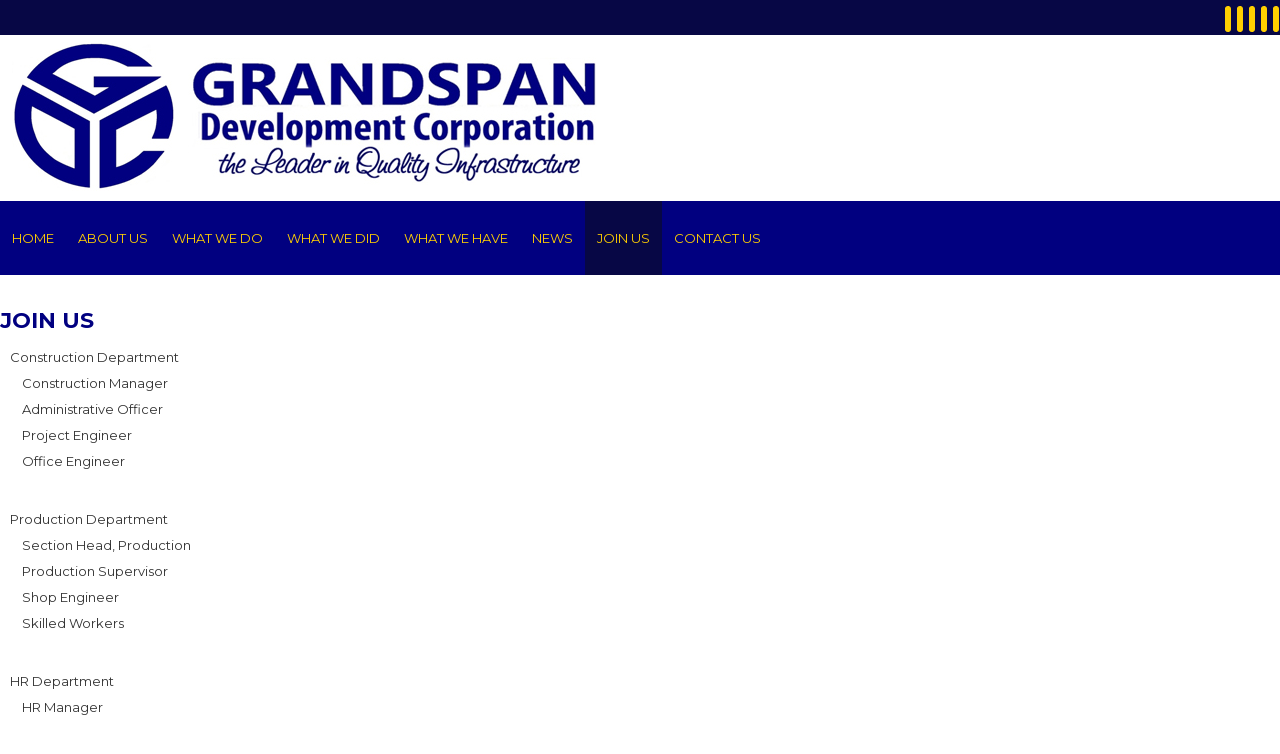

--- FILE ---
content_type: text/html; charset=UTF-8
request_url: https://grandspan.ph/join-us/cadet-engineer/
body_size: 3570
content:
<!DOCTYPE HTML>
<html>
<head><meta http-equiv="Content-Type" content="text/html; charset=utf-8">
<title>Cadet Engineer | Grand Span</title>


<meta name="apple-mobile-web-app-capable" content="no" />
<meta name="apple-mobile-web-app-status-bar-style" content="black" />
<meta name="viewport" content="width=device-width,initial-scale=1,user-scalable=no,maximum-scale=1" />
<meta name="author" content="Grand Span" />
<meta name="robots" content="index, follow" />
<meta name="revisit-after" content="1 days" />
<meta name="rating" content="general" />
<meta http-equiv="distribution" content="global" />
<meta http-equiv="content-language" content="en" />
<meta http-equiv="Content-Style-Type" content="text/css" />
<meta http-equiv="Content-Script-Type" content="text/javascript" />

<meta http-equiv="X-UA-Compatible" content="IE=edge" />

<link href="https://fonts.googleapis.com/css?family=Montserrat:400,700" rel="stylesheet">
<link href="https://fonts.googleapis.com/css?family=Roboto+Slab:300,400,700" rel="stylesheet">

<link rel="stylesheet" href="https://grandspan.ph/plugins/owl.carousel/assets/owl.carousel.css">
<link rel="stylesheet" href="https://grandspan.ph/plugins/owl.carousel/assets/owl.theme.default.min.css">

<link rel="shortcut icon" type="image/x-icon" href="https://grandspan.ph/images/misc/favicon.ico" />
<link rel="stylesheet" type="text/css" href="https://grandspan.ph/plugins/bootstrap/css/bootstrap.min.css" />
<link rel="stylesheet" type="text/css" href="https://grandspan.ph/plugins/font-awesome/css/font-awesome.min.css" />
<link rel="stylesheet" type="text/css" href="https://grandspan.ph/plugins/prettyPhoto/prettyPhoto.css" />
<link rel="stylesheet" type="text/css" href="https://grandspan.ph/plugins/library/library.css" />
<link rel="stylesheet" type="text/css" href="https://grandspan.ph/plugins/camera/css/camera.css" />
<link type="text/css" rel="stylesheet" href="https://grandspan.ph/plugins/mmenu/css/jquery.mmenu.all.css" />
<link rel="stylesheet" type="text/css" href="https://grandspan.ph/css/style.css" />

<link href="https://grandspan.ph/css/animate.css" rel="stylesheet" type="text/css" media="screen" />

<script type="text/javascript" src="https://grandspan.ph/plugins/library/html5shiv.js"></script>
<script type="text/javascript" src="https://grandspan.ph/plugins/library/respond.min.js"></script>

<script src="https://code.jquery.com/jquery-2.2.0.min.js" integrity="sha256-ihAoc6M/JPfrIiIeayPE9xjin4UWjsx2mjW/rtmxLM4=" crossorigin="anonymous"></script>
<script type="text/javascript" src="https://grandspan.ph/plugins/mmenu/js/jquery.mmenu.all.min.js"></script>

<script type="text/javascript">
$(window).on('orientationchange resize load', function(){
  ww = $(window).width();
  if(ww < 1024){
  
    $("#menu-desk").mmenu({
               "extensions": [
                  "effect-menu-zoom",
                  "pagedim-black"
               ],
               "offCanvas": {
                  "position": "right"
               }
        });
  }
});
</script>


<!--<script data-ad-client="ca-pub-8634228776410892" async src="https://pagead2.googlesyndication.com/pagead/js/adsbygoogle.js"></script>-->
</head>
<body><div class="trigger">
    <a href="#menu-desk"><span></span></a>
</div>

<div class="topbar">
<div class="container">
<div class="row">
<div class="col-md-12">
<div class="top-social">
<ul>
	<li><a href="#"><span class="fa fa-facebook"></span></a></li>
	<li><a href="#"><span class="fa fa-twitter"></span></a></li>
	<li><a href="#"><span class="fa fa-instagram"></span></a></li>
	<li><a href="#"><span class="fa fa-google"></span></a></li>
	<li><a href="#"><span class="fa fa-youtube"></span></a></li>
</ul>
</div>
</div>
</div>
</div>
</div>

<div class="nav-wrapper">
  <div class="container">
    <div class="row">
      <div class="col-md-3 col-sm-5 col-xs-8">
        <div class="logo-content">
                <a href="https://grandspan.ph/"><img src="https://grandspan.ph/images/misc/logo.jpg" /></a>
         </div>
      </div>
      <div class="col-md-9 col-sm-9">
          <div class="pull-right">  
            <div id="menu-desk">
                <ul>
							<li>
								<a href="https://grandspan.ph/home/">
									Home
								</a>
						</li>
							<li>
								<a href="#">
									About Us
								</a>
						<ul class="displayNone">
						<li>
							<a href="https://grandspan.ph/about-us/company-profile/">
								Company Profile
							</a>
					</li></ul></li>
							<li>
								<a href="https://grandspan.ph/what-we-do/">
									WHAT WE DO
								</a>
						</li>
							<li>
								<a href="#">
									WHAT WE DID
								</a>
						<ul class="displayNone">
						<li>
							<a href="https://grandspan.ph/what-we-did/summary-of-projects-2013/">
								Summary of Projects 2013
							</a>
					</li>
						<li>
							<a href="https://grandspan.ph/what-we-did/summary-of-projects-2014/">
								Summary of Projects 2014
							</a>
					</li>
						<li>
							<a href="https://grandspan.ph/what-we-did/summary-of-projects-2015/">
								Summary of Projects 2015
							</a>
					</li>
						<li>
							<a href="https://grandspan.ph/what-we-did/summary-of-projects-2016/">
								Summary of Projects 2016
							</a>
					</li></ul></li>
							<li>
								<a href="https://grandspan.ph/what-we-have/">
									WHAT WE HAVE
								</a>
						</li>
							<li>
								<a href="https://grandspan.ph/news-manager/">
									News
								</a>
						</li>
							<li>
								<a href="#" class="active">
									JOIN US
								</a>
						<ul>
						<li>
							<a href="#">
								Construction Department
							</a>
					<ul>
						<li>
							<a href="https://grandspan.ph/join-us/construction-manager/">
								Construction Manager
							</a>
					</li>
						<li>
							<a href="https://grandspan.ph/join-us/administrative-officer/">
								Administrative Officer
							</a>
					</li>
						<li>
							<a href="https://grandspan.ph/join-us/project-engineer/">
								Project Engineer
							</a>
					</li>
						<li>
							<a href="https://grandspan.ph/join-us/office-engineer/">
								Office Engineer
							</a>
					</li></ul></li>
						<li>
							<a href="#">
								Production Department
							</a>
					<ul>
						<li>
							<a href="https://grandspan.ph/join-us/section-head-production/">
								Section Head, Production
							</a>
					</li>
						<li>
							<a href="https://grandspan.ph/join-us/production-supervisor/">
								Production Supervisor
							</a>
					</li>
						<li>
							<a href="https://grandspan.ph/join-us/shop-engineer/">
								Shop Engineer
							</a>
					</li>
						<li>
							<a href="https://grandspan.ph/join-us/skilled-workers/">
								Skilled Workers
							</a>
					</li></ul></li>
						<li>
							<a href="#">
								HR Department
							</a>
					<ul>
						<li>
							<a href="#">
								HR Manager
							</a>
					</li>
						<li>
							<a href="https://grandspan.ph/join-us/trainer/">
								Trainer
							</a>
					</li>
						<li>
							<a href="https://grandspan.ph/join-us/safety-officer/">
								Safety Officer
							</a>
					</li>
						<li>
							<a href="https://grandspan.ph/join-us/cadet-engineer/" class="active">
								Cadet Engineer
							</a>
					</li>
						<li>
							<a href="https://grandspan.ph/join-us/liaison-staff/">
								Liaison Staff
							</a>
					</li>
						<li>
							<a href="https://grandspan.ph/join-us/first-aider/">
								First-Aider
							</a>
					</li></ul></li>
						<li>
							<a href="#">
								GMSD Department
							</a>
					<ul>
						<li>
							<a href="https://grandspan.ph/join-us/section-head-gmsd/">
								Section Head, GMSD
							</a>
					</li>
						<li>
							<a href="#">
								Electrical Supervisor
							</a>
					</li>
						<li>
							<a href="https://grandspan.ph/join-us/supervisor-gsmd/">
								Supervisor, GSMD
							</a>
					</li>
						<li>
							<a href="https://grandspan.ph/join-us/maintenance-engineer/">
								Maintenance Engineer
							</a>
					</li>
						<li>
							<a href="https://grandspan.ph/join-us/gmsd-trainee/">
								GMSD Trainee
							</a>
					</li></ul></li>
						<li>
							<a href="#">
								Engineering Department
							</a>
					<ul>
						<li>
							<a href="https://grandspan.ph/join-us/detailing-head/">
								Detailing Head
							</a>
					</li>
						<li>
							<a href="https://grandspan.ph/join-us/detailer/">
								Detailer
							</a>
					</li>
						<li>
							<a href="https://grandspan.ph/join-us/detailing-checker/">
								Detailing Checker
							</a>
					</li>
						<li>
							<a href="https://grandspan.ph/join-us/estimator/">
								Estimator
							</a>
					</li></ul></li>
						<li>
							<a href="#">
								Marketing Department
							</a>
					<ul>
						<li>
							<a href="https://grandspan.ph/join-us/sales-coordinator/">
								Sales Coordinator
							</a>
					</li></ul></li>
						<li>
							<a href="#">
								Q.A./Q.C. Department
							</a>
					<ul>
						<li>
							<a href="https://grandspan.ph/join-us/qa-qc-manager/">
								Q.A/Q.C Manager
							</a>
					</li>
						<li>
							<a href="https://grandspan.ph/join-us/qa-qc-supervisor/">
								QA/QC Supervisor
							</a>
					</li>
						<li>
							<a href="https://grandspan.ph/join-us/q-a-engineer/">
								Q.A. Engineer
							</a>
					</li></ul></li>
						<li>
							<a href="#">
								PPC Department
							</a>
					<ul>
						<li>
							<a href="https://grandspan.ph/join-us/ppc-engineer/">
								PPC Engineer
							</a>
					</li></ul></li>
						<li>
							<a href="#">
								Administration Division
							</a>
					<ul>
						<li>
							<a href="#">
								Secretary To The VP Admin.
							</a>
					</li></ul></li>
						<li>
							<a href="#">
								Motorpool Department
							</a>
					<ul>
						<li>
							<a href="https://grandspan.ph/join-us/driver-1/">
								Driver
							</a>
					</li></ul></li>
						<li>
							<a href="#">
								M.I.S Department
							</a>
					<ul>
						<li>
							<a href="https://grandspan.ph/join-us/programmer/">
								Programmer
							</a>
					</li></ul></li>
						<li>
							<a href="https://grandspan.ph/join-us/apply-at/">
								APPLY AT  :
							</a>
					</li></ul></li>
							<li>
								<a href="https://grandspan.ph/contact-us/">
									Contact Us
								</a>
						</li></ul>            </div>
          </div>
      </div><div class="clearfix"></div>
    </div>
  </div>
</div>

        <div class="subpage-wrap">
    <div class="container">
        <div class="row">

            <div class="col-md-3 col-sm-12 col-xs-12">
                <div class="sidenav">
                <h1>JOIN US</h1>
				<ul>
						<li>
							<a href="#">
								Construction Department
							</a>
					<ul>
						<li>
							<a href="https://grandspan.ph/join-us/construction-manager/">
								Construction Manager
							</a>
					</li>
						<li>
							<a href="https://grandspan.ph/join-us/administrative-officer/">
								Administrative Officer
							</a>
					</li>
						<li>
							<a href="https://grandspan.ph/join-us/project-engineer/">
								Project Engineer
							</a>
					</li>
						<li>
							<a href="https://grandspan.ph/join-us/office-engineer/">
								Office Engineer
							</a>
					</li></ul></li>
						<li>
							<a href="#">
								Production Department
							</a>
					<ul>
						<li>
							<a href="https://grandspan.ph/join-us/section-head-production/">
								Section Head, Production
							</a>
					</li>
						<li>
							<a href="https://grandspan.ph/join-us/production-supervisor/">
								Production Supervisor
							</a>
					</li>
						<li>
							<a href="https://grandspan.ph/join-us/shop-engineer/">
								Shop Engineer
							</a>
					</li>
						<li>
							<a href="https://grandspan.ph/join-us/skilled-workers/">
								Skilled Workers
							</a>
					</li></ul></li>
						<li>
							<a href="#">
								HR Department
							</a>
					<ul>
						<li>
							<a href="#">
								HR Manager
							</a>
					</li>
						<li>
							<a href="https://grandspan.ph/join-us/trainer/">
								Trainer
							</a>
					</li>
						<li>
							<a href="https://grandspan.ph/join-us/safety-officer/">
								Safety Officer
							</a>
					</li>
						<li>
							<a href="https://grandspan.ph/join-us/cadet-engineer/" class="active">
								Cadet Engineer
							</a>
					</li>
						<li>
							<a href="https://grandspan.ph/join-us/liaison-staff/">
								Liaison Staff
							</a>
					</li>
						<li>
							<a href="https://grandspan.ph/join-us/first-aider/">
								First-Aider
							</a>
					</li></ul></li>
						<li>
							<a href="#">
								GMSD Department
							</a>
					<ul>
						<li>
							<a href="https://grandspan.ph/join-us/section-head-gmsd/">
								Section Head, GMSD
							</a>
					</li>
						<li>
							<a href="#">
								Electrical Supervisor
							</a>
					</li>
						<li>
							<a href="https://grandspan.ph/join-us/supervisor-gsmd/">
								Supervisor, GSMD
							</a>
					</li>
						<li>
							<a href="https://grandspan.ph/join-us/maintenance-engineer/">
								Maintenance Engineer
							</a>
					</li>
						<li>
							<a href="https://grandspan.ph/join-us/gmsd-trainee/">
								GMSD Trainee
							</a>
					</li></ul></li>
						<li>
							<a href="#">
								Engineering Department
							</a>
					<ul>
						<li>
							<a href="https://grandspan.ph/join-us/detailing-head/">
								Detailing Head
							</a>
					</li>
						<li>
							<a href="https://grandspan.ph/join-us/detailer/">
								Detailer
							</a>
					</li>
						<li>
							<a href="https://grandspan.ph/join-us/detailing-checker/">
								Detailing Checker
							</a>
					</li>
						<li>
							<a href="https://grandspan.ph/join-us/estimator/">
								Estimator
							</a>
					</li></ul></li>
						<li>
							<a href="#">
								Marketing Department
							</a>
					<ul>
						<li>
							<a href="https://grandspan.ph/join-us/sales-coordinator/">
								Sales Coordinator
							</a>
					</li></ul></li>
						<li>
							<a href="#">
								Q.A./Q.C. Department
							</a>
					<ul>
						<li>
							<a href="https://grandspan.ph/join-us/qa-qc-manager/">
								Q.A/Q.C Manager
							</a>
					</li>
						<li>
							<a href="https://grandspan.ph/join-us/qa-qc-supervisor/">
								QA/QC Supervisor
							</a>
					</li>
						<li>
							<a href="https://grandspan.ph/join-us/q-a-engineer/">
								Q.A. Engineer
							</a>
					</li></ul></li>
						<li>
							<a href="#">
								PPC Department
							</a>
					<ul>
						<li>
							<a href="https://grandspan.ph/join-us/ppc-engineer/">
								PPC Engineer
							</a>
					</li></ul></li>
						<li>
							<a href="#">
								Administration Division
							</a>
					<ul>
						<li>
							<a href="#">
								Secretary To The VP Admin.
							</a>
					</li></ul></li>
						<li>
							<a href="#">
								Motorpool Department
							</a>
					<ul>
						<li>
							<a href="https://grandspan.ph/join-us/driver-1/">
								Driver
							</a>
					</li></ul></li>
						<li>
							<a href="#">
								M.I.S Department
							</a>
					<ul>
						<li>
							<a href="https://grandspan.ph/join-us/programmer/">
								Programmer
							</a>
					</li></ul></li>
						<li>
							<a href="https://grandspan.ph/join-us/apply-at/">
								APPLY AT  :
							</a>
					</li></ul>
                </div>
            </div>                       
			<div class=" col-md-9 col-sm-12 col-xs-12">
				<div class="subpage-content">
				  <h1>Cadet Engineer</h1>
				  <p>&nbsp;</p>

<ul>
	<li>Graduate of BSCE, BSME, BSEE, BSIE, with or without experience</li>
	<li>With good interpersonal and analytical skills</li>
	<li>Have good command in both oral and written communications</li>
	<li>Willing to undergo in-house training program</li>
	<li>Computer Literate</li>
</ul>

<p>&nbsp;</p>
				</div>
			</div>
			<div class="clearfix"></div>
		</div>
    </div>
</div><div id="footer-wrapper">
<div class="container">
<div class="row">
<div class="col-md-3 col-sm-4">
<div class="footer-logo"><img src="http://grandspan.ph/file-manager/images/footer-logo.png" />
<p>Grandspan development Corporation &copy; 2016 Privacy Policy</p>
</div>
</div>

<div class="col-md-3 col-sm-4">
<div class="footer-contact">
<p>Address:<br />
Brgy. Tagpos, Binangonan<br />
Rizal 1940</p>
</div>
</div>

<div class="col-md-3 col-sm-12">
<div class="footer-contact">
<h1><font color="#ffffff">FOLLOW US</font></h1>

<ul>
	<li><a href="#"><span class="fa fa-facebook"></span></a></li>
	<li><a href="#"><span class="fa fa-twitter"></span></a></li>
	<li><a href="#"><span class="fa fa-instagram"></span></a></li>
	<li>&nbsp;</li>
	<li>&nbsp;</li>
</ul>
</div>
</div>
</div>
</div>
</div>

<p><iframe allowfullscreen="" frameborder="0" height="400" src="https://www.google.com/maps/embed?pb=!1m18!1m12!1m3!1d3862.683375019121!2d121.1707163152889!3d14.502856989864798!2m3!1f0!2f0!3f0!3m2!1i1024!2i768!4f13.1!3m3!1m2!1s0x3397c154e4370f13%3A0x5aec911cd84825c6!2sGrandspan+Development+Corporation!5e0!3m2!1sen!2sph!4v1482803333481" style="border:0" width="100%"></iframe></p>
<div class="social-top">
    <div class="container">
        <div class="row">
            <div class="col-sm-6">
                <div class="hotline">
                    <p>Designed and developed by WebFocus Solutions, Inc. and hosted by Servobox.</p>
                </div>
            </div><div class="clearfix"></div>
        </div>
    </div>
</div>

<div id="top">
    <img src="https://grandspan.ph/images/misc/top.png" />
</div>

<script type="text/javascript">
var livesitePath = 'https://grandspan.ph/';
var siteName = 'Grand Span';
var param = ["join-us","cadet-engineer",""];
</script>
<script type="text/javascript" src="https://grandspan.ph/plugins/bootstrap/js/bootstrap.min.js"></script>
<script type="text/javascript" src="https://grandspan.ph/plugins/prettyPhoto/jquery.prettyPhoto.js"></script>
<script type="text/javascript" src="https://grandspan.ph/plugins/camera/scripts/jquery.easing.1.3.js"></script>
<script type="text/javascript" src="https://grandspan.ph/plugins/camera/scripts/jquery.mobile.customized.min.js"></script>
<script type="text/javascript" src="https://grandspan.ph/plugins/camera/scripts/camera.js"></script>
<script type="text/javascript" src="https://grandspan.ph/plugins/lazyLoad/jquery.lazyload.min.js"></script>
<script type="text/javascript" src="https://grandspan.ph/plugins/print-area/jquery.PrintArea.js"></script>

<script type="text/javascript" src="https://grandspan.ph/plugins/library/library.js"></script>
<script type="text/javascript" src="https://grandspan.ph/js/contacts.js"></script>

<script type="text/javascript" src="https://grandspan.ph/js/news.js"></script>

<script type="text/javascript" src="https://grandspan.ph/js/script.js"></script>

<script src="https://grandspan.ph/js/wow.min.js"></script>
<script src="https://grandspan.ph/js/custom.js"></script>

<script type="text/javascript" src="https://grandspan.ph/js/jquery.nicescroll.min.js"></script>

<script type="text/javascript" src="https://grandspan.ph/plugins/owl.carousel/owl.carousel.js"></script>
<script type="text/javascript" src="https://grandspan.ph/plugins/owl.carousel/owl.carousel.extension.js"></script>
<!--<div style="position: fixed; z-index: 1000; width: 164px; height: 98px; bottom: 15px; left: 15px;"><a href="#" onclick="window.open('https://www.sitelock.com/verify.php?site=grandspan.ph','SiteLock','width=600,height=600,left=160,top=170');" ><img class="img-responsive" alt="SiteLock" title="SiteLock" src="//shield.sitelock.com/shield/grandspan.ph" /></a></div>-->

</body>
</html>

--- FILE ---
content_type: text/css
request_url: https://grandspan.ph/css/style.css
body_size: 2522
content:
html, body {padding:0;margin:0;}
body {word-wrap:break-word;font-family:'Montserrat';}
img {max-width:100%;height:auto;}
body *{text-shadow:none;}

@import url('https://fonts.googleapis.com/css?family=Montserrat:400,700');
@import url('https://fonts.googleapis.com/css?family=Roboto+Slab:300,400,700');

#top {padding:5px 3px;position:fixed;bottom:30px;right:30px;display:none;cursor:pointer;z-index:9999;}
#top img {height:40px;width:40px;opacity:.5;}
#top img:hover {opacity:1;}

.topbar {background:#070745;padding:5px 0 8px 0;}
.top-social {text-align:right;}
.top-social ul {margin:0;padding:3px 0 0 0;}
.top-social li {list-style:none;display:inline-block;text-align:center;}
.top-social span {color:#070745;margin:0 1px;background:#ffcf00;width:20px;height:20px;padding:6px 3px;border-radius:40px;transition: all .2s ease-in-out;font-size:11px;}
.top-social span:hover {background:#222;color:#fff;}
.account {text-align:right;}
.account button {font:400 12px 'Roboto Slab';color:#333;background:none;border:none;box-shadow:none;}
.account button:hover {background:none;}
.btn-default:active, .btn-default.active, .open > .dropdown-toggle.btn-default {background:none;}
.account li {font:400 12px 'Roboto Slab';color:#333;}
.account .dropdown-menu {z-index:9999;}

.logo-content {padding:6px 12px;background:#fff;}
.logo-content img {}

.trigger, .content{text-align:center;}
.trigger {font-weight:bold;width:100%;padding:0 50px;}
.trigger.fixed {position:fixed;top:0;left:0;}
.footer.fixed {position:fixed;bottom:0;left:0;}
.trigger a {display:block;width:28px;height:18px;color:#010080;position:absolute;top:50px;right:16px;z-index:9999;}
.trigger a:before, .trigger a:after{content: '';display:block;background:#010080;height:2px;}
.trigger a span {background:#010080;display:block;height:2px;margin:6px 0;}

.mm-listview > li > a, .mm-listview > li > span {padding:10px;color:#fff;}
.mm-panels, .mm-panels > .mm-panel {background:#010080;}
.mm-menu .mm-listview > li .mm-next::after {border-color:#fff;}
.mm-menu .mm-navbar a, .mm-menu .mm-navbar > * {color:#fff;}

.nav-wrapper {background:#010080;}
#menu-desk {width: 100%;}
	#menu-desk > ul {padding:0;margin:0;}
	#menu-desk > ul > li {list-style:none;text-align:center;vertical-align:middle;position:relative;margin:0;padding:0;display:table-cell;}
	#menu-desk > ul > li > a {display:block;text-decoration:none;padding:29px 12px;font:400 13px 'Montserrat';color:#ffcf00;text-transform:uppercase;}
	#menu-desk > ul > li > span {display:block;text-decoration:none;padding:29px 12px;font:400 13px 'Montserrat';color:#ffcf00;text-transform:uppercase;}
	#menu-desk > ul > li:hover > a, #menu-desk > ul > li:hover > span {background:#070745;}
	#menu-desk > ul > li > a.active, #menu-desk > ul > li > span.active {background:#070745;}

	#menu-desk ul ul {display:none;padding:0;position:absolute;background:#070745;z-index:9;}
	#menu-desk ul ul li {list-style:none;text-align:left;float:left;position:relative;border:0;width:12em;}
	#menu-desk ul ul li a {text-decoration:none;padding:5px 10px;display:block;font:400 12px 'Roboto Slab';color:#ffcf00;}
	#menu-desk ul ul li:hover a {color:#fff;}
	#menu-desk ul ul li:hover {background:#000;}
	
	#menu-desk ul ul ul {position:absolute;left:100%;top:0;}

.trigger a {display:none;}

.carousel-caption {display: none;-vendor-animation-duration: 3s;-vendor-animation-delay: 0s;-vendor-animation-iteration-count: infinite;}
.carousel-caption {background:rgba(1,0,128,0.75);text-align:left;padding:10px 15px;position:absolute;bottom:0;left:15%;width:30%;}
.carousel-caption h1 {color:#ffcf00;font:400 30px 'Montserrat';margin:0;padding:0;}
.carousel-caption p {color:#fff;font:300 14px 'Roboto Slab';margin:0;padding:0;}
.owl-dots {position: absolute;bottom: 10px;text-align: center;margin: 0px auto;right: 0px;left: 0px;}

.wrapper-title h1 {color:#fff;font:300 28px 'Montserrat';margin:0 0 25px 0;padding:0;text-transform:uppercase;}
.box-wrapper {background:#010080;padding:2em 0;margin-top:-10px;}
.box-content h1 {text-align:center;color:#010080;font:400 16px 'Montserrat';margin:0 0 10px 0;padding:10px 15px;text-transform:uppercase;background:#ffcf00;}
.box-content p {color:#fff;font:300 14px 'Roboto Slab';margin:15px 0 25px 0;padding:0;}
.readmore a {text-align:center;color:#010080;font:400 14px 'Montserrat';margin:0 0 10px 0;padding:6px 10px;background:#ffcf00;}

.list-wrapper {padding:2em 0;background:#fff;}
.list-wrapper h1 {font:normal 28px 'Montserrat';color:#010080;margin:0;padding:0;text-transform:uppercase;}
.list-wrapper p {font:normal 12px 'Roboto Slab';color:#111;margin:0 0 2em 0;padding:0;}
.list-content ul li {list-style-image:url(../images/misc/li.png);color:#777;font:400 13px 'Roboto Slab';}

.project-wrapper {padding:0 0 2em 0;}
.project-wrapper .wrapper-title h1 {color:#010080;font:300 28px 'Montserrat';margin:0 0 25px 0;padding:0;text-transform:uppercase;}
.project-content img {width:100%;}
.project-content a {font:400 14px 'Montserrat';color:#222;padding:8px 12px;
/* Permalink - use to edit and share this gradient: http://colorzilla.com/gradient-editor/#e0e0e0+0,ffffff+46,dddddd+100 */
background: rgb(224,224,224); /* Old browsers */
background: -moz-linear-gradient(top, rgba(224,224,224,1) 0%, rgba(255,255,255,1) 46%, rgba(221,221,221,1) 100%); /* FF3.6-15 */
background: -webkit-linear-gradient(top, rgba(224,224,224,1) 0%,rgba(255,255,255,1) 46%,rgba(221,221,221,1) 100%); /* Chrome10-25,Safari5.1-6 */
background: linear-gradient(to bottom, rgba(224,224,224,1) 0%,rgba(255,255,255,1) 46%,rgba(221,221,221,1) 100%); /* W3C, IE10+, FF16+, Chrome26+, Opera12+, Safari7+ */
filter: progid:DXImageTransform.Microsoft.gradient( startColorstr='#e0e0e0', endColorstr='#dddddd',GradientType=0 ); /* IE6-9 */
display:block;text-decoration:none;}
.project-content a:hover {background:#ddd;}

.subpage-wrap {background:#fff;padding:2em 0;}
.subpage-wrap h1 {color:#010080;font:700 22px 'Montserrat';margin:0 0 10px 0;padding:0;text-transform:uppercase;}
.subpage-content h2 {color:#010080;font:700 22px 'Montserrat';margin:0;padding:0;text-transform:uppercase;}
.subpage-content p, .subpage-content li {color:#444;font:400 13px 'Roboto Slab';margin:0 0 12px 0;padding:0;}

	.sidenav ul {margin:0 0 2em 0;padding:0;}
	.sidenav li {list-style:none;}
	.sidenav a {font:normal 13px 'Montserrat';color:#333;text-decoration:none;display:block;padding:5px 10px;}
	.sidenav a:hover, .sidenav a.active {background:#010080;color:#fff;}
	.sidenav li li {padding-left: 12px;}

#footer-wrapper {background:#010080;padding:3em 0;}
.footer-logo {text-align:center;}
.footer-logo p {font:400 12px 'Montserrat';color:#fff;margin:1em 0;padding:0;text-transform:uppercase;}

.footer-contact h1 {font:400 20px 'Montserrat';color:#fff;margin:0 0 1em 0;padding:0;text-transform:uppercase;}
.footer-contact ul {margin:0;padding:0;}
.footer-contact li {list-style:none;line-height:18px;}
.footer-contact a {font:400 12px 'Roboto Slab';color:#fff;text-decoration:none;}
.footer-contact a:hover {color:#ffcf06;}

.footer-contact p {font:400 12px 'Montserrat';color:#fff;margin:1em 0;padding:0;}

.footer-contact h1 {font:400 20px 'Montserrat';color:#ffcf06;margin:0 0 1em 0;padding:0;}
.footer-contact ul {margin:0;padding:3px 0 0 0;}
.footer-contact li {list-style:none;display:inline-block;text-align:center;}
.footer-contact span {color:#070745;margin:0 1px;background:#ffcf00;width:25px;height:25px;padding:7px 3px;border-radius:40px;transition: all .2s ease-in-out;font-size:11px;}
.footer-contact span:hover {background:#222;color:#fff;}

.social-top {background:#ffcf06;padding:9px 0 6px 0;}
.hotline p {color:#111;font:bold 13px 'Montserrat';padding:0;margin:0;vertical-align:middle;}



.news-module {padding:3% 0;background:url(../images/misc/bgi.png) 100%;background-attachment:fixed;}
.news-module h3 {font:normal 30px 'Montserrat';padding:0;margin:0 0 1em 0;color:#007cc6;}
.news-headline {padding-bottom:12px;border-bottom:dotted 1px #999;margin-bottom:16px;font-family:'Montserrat';}
.news-headline img {width:100%;margin-bottom:12px;border-radius:4px;}
.news-title {width:100%;margin-bottom:12px;border-radius:4px;}padding-bottom: 10px;
h1.title {font:normal 25px 'Montserrat';padding:0;margin:0;color:#333;}
span.news-date {font:normal 10px 'Montserrat';color:#999;margin:0;border-radius:2px;}
p.news-text {font:normal 14px 'Montserrat';padding:0;margin:8px 0 0 0;}

.news-listing {margin-bottom:16px;font-family:'Montserrat';}
.news-listing img {width:100%;border-radius:4px;}
.news-listing-title > h1.title {font:normal 20px 'Montserrat';padding:0;margin:0 0 8px 0;color:#333;}
.news-listing-title > span.news-date {font:normal 10px 'Montserrat';color:#999;margin:0;border-radius:2px;}
.news-listing-title > p.news-text {font:normal 13px 'Montserrat';padding:0;margin:8px 0 0 0;}

.modal-dialog {z-index: 9998;}

@media only screen and (max-width:1024px) {
	.trigger a {display:block;}
	.nav-wrapper {background:#fff;}
	.logo-content {padding:10px 0;}

	.top-social {text-align:left;}
	.box-content h1 {font-size:18px;}

	.carousel-caption {bottom:0;left:5%;width:40%;}
	.carousel-caption h1 {font-size:16px;}
	.carousel-caption p {font-size:11px;}
	.project-content {margin-bottom:1em;}
}

@media only screen and (max-width:767px) {
	.box-content {margin-bottom:2em;}
	.box-wrapper {text-align:center;}
	.project-wrapper {text-align:center;}
	.carousel-caption {display:none;}
}